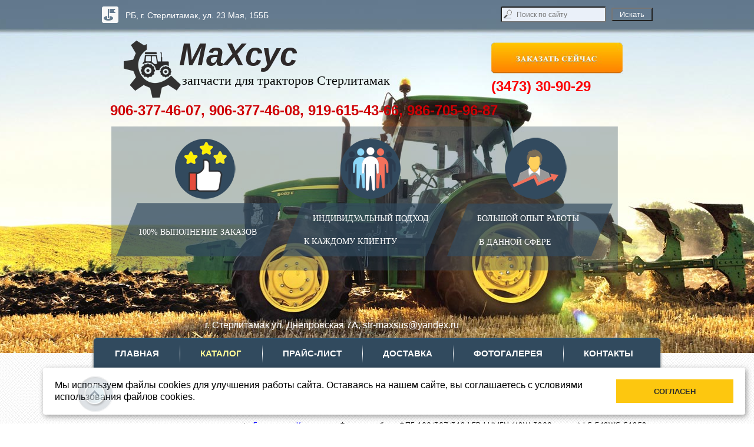

--- FILE ---
content_type: text/html; charset=utf-8
request_url: http://str-maxsus.ru/katalog/fara-na-kabinu-fpg-100-307-318-led-lumen-48w-3800-ljumen-ls-e48ws-s1858/
body_size: 6766
content:


<!DOCTYPE html>

<html>
	<head>
<meta charset="utf-8" name="viewport" content="maximum-scale=1" />
<title>Фара на кабину ФПГ-100/307/318 LED LUMEN (48W-3800 люмен) LS-E48WS-S1858</title>
	<link rel="icon" href="/filestore/uploaded/favicon-636631912358981369.png" />
	<link rel="SHORTCUT ICON" href="/filestore/uploaded/favicon-636631912358981369.png" />


<link href="/DesignBundles/Main.css?d=02bfcfee-631b-11e8-80e0-000d3a217e30&v=Yiph7wtOzEvkMnRN430icYKoVhqkiWppJUCSGwmyLI0%3d" rel="stylesheet"/>
<link href="/DesignBundles/Additional.css?d=02bfcfee-631b-11e8-80e0-000d3a217e30&v=YIdd3tqvzref%2by14l1%2bqVShsx0Yygzft83%2bPaczzvX4%3d&f=17%2c21%2c22" rel="stylesheet"/>


<script src="https://yastatic.net/jquery/2.1.3/jquery.min.js"></script>
<script src="//code.jquery.com/jquery-migrate-1.2.1.min.js"></script>


	<link href="//fonts.googleapis.com/css?family=PT+Sans:400,700,400italic&subset=latin,cyrillic,cyrillic-ext" rel="stylesheet" type="text/css">

<link href="/Content/cookieuse.css" rel="stylesheet">

		
	<script type="application/ld+json">
		{"name":"Фара на кабину ФПГ-100/307/318 LED LUMEN (48W-3800 люмен) LS-E48WS-S1858","image":"/filestore/productPhotos/biggest/p_j3cnzgfvozyp.jpg","productID":"LS-E48WS-S1858","@context":"http://schema.org","@type":"Product"}
	</script>
		
	
<link href="/filestore/design/custom.css" rel="stylesheet" />

<script src="../filestore/scripts/knopka-naverh.js" type="text/javascript"></script>

	</head>

	<body class="adjust-content hassidecolumn">
		<div id="background-0" class="background-0">
			<div id="background-1" class="background-1">
				<div id="background-2" class="background-2">


					<div id="header-container" style="position: relative;" class="header-container minusviewport">
						<div id="header" class="header">
								<div class="header-search-outer">
<div id="searchform" class="searchform">
<form action="/search/" method="get"><input autocomplete="off" class="default" id="searchform-q" maxlength="100" name="searchQuery" placeholder="Поиск по сайту" size="20" type="text" value="" />	<input type="submit" value="Искать" />
</form>
</div>

								</div>



							<div class="header-text">
								

<div class="dt-widgets-container" style="height: 928px;">
		<div class="dt-widget" style="left: 29px; top: 215px; z-index: 100">
						<img src="/filestore/design/960.png" style="width: 860px; height: 245px;" alt="" />
		</div>
		<div class="dt-widget" style="left: 50px; top: 69px; z-index: 101">
						<img src="/filestore/design/favicon.png" style="width: 97px; height: 97px;" alt="" />
		</div>
		<div class="dt-widget" style="left: 144px; top: 65px; z-index: 102">
					<span 	style="font-family: Arial, Helvetica, sans-serif; color: #2e2929; font-size: 54px; font-weight: bold; font-style: italic; "
>
						МаХсус
					</span>
		</div>
		<div class="dt-widget" style="left: 149px; top: 126px; z-index: 103">
					<span 	style="font-family: Times New Roman, serif; color: rgb(0, 0, 0); font-size: 22px; font-weight: normal; font-style: normal; "
>
						запчасти для тракторов Стерлитамак
					</span>
		</div>
		<div class="dt-widget" style="left: 674px; top: 71px; z-index: 104">
						<a href="#ssylka-yakor">
							<img src="/filestore/design/zakazat.png" style="width: 223px; height: 58px;" alt="" />
						</a>
		</div>
		<div class="dt-widget" style="left: 75px; top: 385px; z-index: 105">
					<span 	style="font-family: Times New Roman, serif; color: #ffffff; font-size: 14px; font-weight: normal; font-style: normal; "
>
						100% ВЫПОЛНЕНИЕ ЗАКАЗОВ
					</span>
		</div>
		<div class="dt-widget" style="left: 371px; top: 362px; z-index: 106">
					<span 	style="font-family: Times New Roman, serif; color: #ffffff; font-size: 14px; font-weight: normal; font-style: normal; "
>
						ИНДИВИДУАЛЬНЫЙ ПОДХОД
					</span>
		</div>
		<div class="dt-widget" style="left: 356px; top: 401px; z-index: 107">
					<span 	style="font-family: Times New Roman, serif; color: #ffffff; font-size: 14px; font-weight: normal; font-style: normal; "
>
						К КАЖДОМУ КЛИЕНТУ
					</span>
		</div>
		<div class="dt-widget" style="left: 650px; top: 362px; z-index: 108">
					<span 	style="font-family: Times New Roman, serif; color: #ffffff; font-size: 14px; font-weight: normal; font-style: normal; "
>
						БОЛЬШОЙ ОПЫТ РАБОТЫ
					</span>
		</div>
		<div class="dt-widget" style="left: 653px; top: 402px; z-index: 109">
					<span 	style="font-family: Times New Roman, serif; color: #ffffff; font-size: 14px; font-weight: normal; font-style: normal; "
>
						В ДАННОЙ СФЕРЕ
					</span>
		</div>
		<div class="dt-widget" style="left: 53px; top: 17px; z-index: 110">
					<span 	style="font-family: Verdana, sans-serif; color: #ffffff; font-size: 14px; font-weight: normal; font-style: normal; "
>
						РБ, г. Стерлитамак, ул. 23 Мая, 155Б
					</span>
		</div>
		<div class="dt-widget" style="left: 13px; top: 11px; z-index: 111">
						<img src="//cdn.redham.ru//gallery/addressIcons/5/F8F8F8.png" style="width: 28px; height: 28px;" alt="" />
		</div>
		<div class="dt-widget" style="left: 188px; top: 544px; z-index: 112">
					<a href="/Kontakty/" 	style="font-family: Verdana, sans-serif; color: #ffffff; font-size: 16px; font-weight: normal; font-style: normal; text-decoration: none;"
>
						г. Стерлитамак ул. Днепровская 7А, str-maxsus@yandex.ru
					</a>
		</div>
		<div class="dt-widget" style="left: 27px; top: 176px; z-index: 113">
					<span 	style="font-family: Verdana, sans-serif; color: #cf0005; font-size: 24px; font-weight: bold; font-style: normal; "
>
						906-377-46-07,  906-377-46-08,  919-615-43-66,  986-705-96-87
					</span>
		</div>
		<div class="dt-widget" style="left: 674px; top: 135px; z-index: 114">
					<span 	style="font-family: Verdana, sans-serif; color: #fb0005; font-size: 24px; font-weight: bold; font-style: normal; "
>
						(3473) 30-90-29
					</span>
		</div>
</div>
							</div>
						</div>


					</div>

                        <div id="navigation" class="navigation minusviewport">
                            <div id="navigation-2" class="navigation-2">
                                <div id="navigation-3" class="navigation-3">
	<ul class="sf-menu">
				<li class="level1 first">
			<em class="left"></em>
			<a href="/">
				<span>Главная</span>
			</a>
			<em class="right"></em>
		</li>
		<li class="level1 active haschildren">
			<em class="left"></em>
			<a href="/katalog/" class="activeLink">
				<span>Каталог</span>
			</a>
			<em class="right"></em>
				<ul>
							<li class="level2 first">
			<em class="left"></em>
			<a href="/katalog/zapchasti/">
				<span>Запчасти</span>
			</a>
			<em class="right"></em>
		</li>
		<li class="level2">
			<em class="left"></em>
			<a href="/katalog/instrument/">
				<span>Инструмент</span>
			</a>
			<em class="right"></em>
		</li>
		<li class="level2">
			<em class="left"></em>
			<a href="/katalog/rti/">
				<span>РТИ</span>
			</a>
			<em class="right"></em>
		</li>
		<li class="level2">
			<em class="left"></em>
			<a href="/katalog/cepi-privodnye/">
				<span>Цепи приводные</span>
			</a>
			<em class="right"></em>
		</li>
		<li class="level2">
			<em class="left"></em>
			<a href="/katalog/remkomplekty/">
				<span>Ремкомплекты</span>
			</a>
			<em class="right"></em>
		</li>
		<li class="level2">
			<em class="left"></em>
			<a href="/katalog/fary-i-fonari/">
				<span>Фары и фонари</span>
			</a>
			<em class="right"></em>
		</li>
		<li class="level2 last">
			<em class="left"></em>
			<a href="/katalog/jelektrooborudovanie/">
				<span>Электрооборудование</span>
			</a>
			<em class="right"></em>
		</li>

				</ul>
		</li>
		<li class="level1">
			<em class="left"></em>
			<a href="/prais-list/">
				<span>Прайс-Лист</span>
			</a>
			<em class="right"></em>
		</li>
		<li class="level1">
			<em class="left"></em>
			<a href="/dostavka/">
				<span>Доставка</span>
			</a>
			<em class="right"></em>
		</li>
		<li class="level1">
			<em class="left"></em>
			<a href="/fotogalereja/">
				<span>Фотогалерея</span>
			</a>
			<em class="right"></em>
		</li>
		<li class="level1">
			<em class="left"></em>
			<a href="/kontakty/">
				<span>Контакты</span>
			</a>
			<em class="right"></em>
		</li>
		<li class="level1 last">
			<em class="left"></em>
			<a href="/novosti/">
				<span>Акции</span>
			</a>
			<em class="right"></em>
		</li>

	</ul>


                                </div>
                            </div>
                        </div>

					<div id="content" class="content">
						<div id="content-0" class="content-0">
							<div id="content-1" class="content-1">
								<div id="content-2" class="content-2">
									<table border="0" cellpadding="0" cellspacing="0" style="border: 0; table-layout: fixed;">
										<tr>
											<td id="sidecolumn" style="border: none;">
												<div id="sidecolumn-0">
													<div id="sidecolumn-1">
														<div id="sidecolumn-2">

															

															


	<div class="side-column-group sc-navigation sc-navigation-shop-categories hastitle">
		<div class="sc-navigation-inner">
				<div class="navigation-widget-title">КАТАЛОГ</div>

				<ul>
			<li>
				<a href="/katalog/zapchasti/">
					<span class="expand"></span>
					<span class="value">Запчасти</span>
				</a>
								
			</li>
			<li>
				<a href="/katalog/instrument/">
					<span class="expand"></span>
					<span class="value">Инструмент</span>
				</a>
								
			</li>
			<li>
				<a href="/katalog/rti/">
					<span class="expand"></span>
					<span class="value">РТИ</span>
				</a>
								
			</li>
			<li>
				<a href="/katalog/cepi-privodnye/">
					<span class="expand"></span>
					<span class="value">Цепи приводные</span>
				</a>
								
			</li>
			<li>
				<a href="/katalog/remkomplekty/">
					<span class="expand"></span>
					<span class="value">Ремкомплекты</span>
				</a>
								
			</li>
			<li>
				<a href="/katalog/fary-i-fonari/">
					<span class="expand"></span>
					<span class="value">Фары и фонари</span>
				</a>
								
			</li>
			<li>
				<a href="/katalog/jelektrooborudovanie/">
					<span class="expand"></span>
					<span class="value">Электрооборудование</span>
				</a>
								
			</li>
	</ul>

		</div>
	</div>


	<div class="side-column-group sc-gallery threeinrow">
			<div class="block-title">
				<div class="block-title-inner">
					<div class="block-title-inner-1">
						Последние изображения
					</div>
				</div>
			</div>
					<ul>
					<li>
							<a href="/fotogalereja/a24/" title="пластиковые панели МТЗ" style="background-image: url('/filestore/uploaded/IMG_20210519_143203_535_thumbnail.jpg');">
							</a>
					</li>
					<li>
							<a href="/fotogalereja/a23/" title="вентиляторы крыльчатки" style="background-image: url('/filestore/uploaded/IMG_20210519_143245_694_thumbnail.jpg');">
							</a>
					</li>
					<li>
							<a href="/fotogalereja/a22/" title="пальцы на косилки" style="background-image: url('/filestore/uploaded/IMG_20210519_143220_794_thumbnail.jpg');">
							</a>
					</li>
			</ul>
	</div>




	<div class="side-column-group sc-navigation sc-navigation-pages hastitle">
		<div class="sc-navigation-inner">
				<div class="navigation-widget-title">навигация по сайту</div>

				<ul>
			<li>
				<a href="/katalog/">
					<span class="expand"></span>
					<span class="value">Каталог</span>
				</a>
								
			</li>
	</ul>

		</div>
	</div>



														</div>
													</div>
												</div>
											</td>

											<td style="border: none;">
												<div id="content-inside" class="content-inside">
													<div id="content-inside-0" class="content-inside-0">
														<div id="content-inside-1" class="content-inside-1">
															<div id="content-inside-2" class="content-inside-2">
																<div class="grid-paddings">
																		<div class="breadcrumbs-outer">
		<div id="breadcrumbs" class="breadcrumbs">
			<ul>
					<li class="first">
							<a href="/" class="first" title="Главная">Главная</a>
													<span class="arrow">&rsaquo;</span>
					</li>
					<li>
							<a href="/katalog/" title="Каталог">Каталог</a>
													<span class="arrow">&rsaquo;</span>
					</li>
					<li class="last active">
							<span class="last active">Фара на кабину ФПГ-100/307/318 LED LUMEN (48W-3800 люмен) LS-E48WS-S1858</span>
											</li>
			</ul>
		</div>
	</div>

																</div>

																<div id="content-inside-3" class="content-inside-3">
																	

<div class="grid-paddings">



<div class='product-view-photosBelow hasimages'>
	<div class="clearfix">
		<div class="product-photos">
				<div class="main-photo">
					<a id="zoom-link" rel="">
						<img id="primaryImage" alt="Фара на кабину ФПГ-100/307/318 LED LUMEN (48W-3800 люмен) LS-E48WS-S1858" src="/filestore/productPhotos/biggest/p_j3cnzgfvozyp.jpg" />
					</a>
				</div>

			<div id="altImages">
					<a href="/filestore/productPhotos/biggest/p_j3cnzgfvozyp.jpg" data-image-info="{&quot;img&quot;:&quot;/filestore/productPhotos/width280/p_j3cnzgfvozyp.jpg&quot;,&quot;mediumWidth&quot;:280,&quot;mediumHeight&quot;:210,&quot;fullWidth&quot;:640,&quot;fullHeight&quot;:480}" class="alt-image">
						<img alt="Фара на кабину ФПГ-100/307/318 LED LUMEN (48W-3800 люмен) LS-E48WS-S1858" src="/filestore/productPhotos/cartthumb/p_j3cnzgfvozyp.jpg" />
					</a>
			</div>
		</div>

		<div class="product-details ko-product" data-id="848edd55-de83-11e8-80e3-000d3a217e30">
				<div class="model-number">
					Артикул: LS-E48WS-S1858
				</div>
			
			<h1 class="product-title simple">Фара на кабину ФПГ-100/307/318 LED LUMEN (48W-3800 люмен) LS-E48WS-S1858</h1>
			
				<div class="additional-information">
					12В, 24В
				</div>

			
            						

		</div>
	</div>

	<div class="product-full-details">
		<ul class="tabs"></ul>

			<div class="section">
				<h3 class="title">Подробное описание</h3>
				<div class="section-content">
					<p>Светодиодная фара</p>

<p>LUMEN 48WS FLOOD</p>

<p>LS-E48VVS-F1857</p>

<p>Мощность 48w</p>

<p>Напряжение DC:9-32v</p>

<p>Цветовая температура 6000K</p>

<p>Световой поток: 3840m</p>

<p>Класс защиты IP67</p>
				</div>
			</div>

	</div>
</div>


<script type="text/javascript" src="/js/cloud-zoom.min.js"></script>

<script>	
	$(function () {
		initializeCloudZoom(280,280);

		var $tabsContainer = $('ul.tabs');
		var i = 0;
		$('.product-full-details h3.title').each(function() {
			var title = $(this).html();

			$tabsContainer.append('<li><a href="#" data-num="' + (i++) + '">' + title + '</a></li>');
		}).hide();

		var $sections = $('.product-full-details .section-content');
		var $links = $tabsContainer.find('li a');
        
		$links.click(function(e) {
			$links.removeClass('active');
			var $a = $(this);
			$a.addClass('active');
            
			var num = $a.data('num');
                        
			$sections.hide().eq(num).show();
            
			e.preventDefault();
		});

		$links.eq(0).click();
	});     
</script>
</div>

<script>
	$(function () {
		commerceModel.parseJSON({"products":[{"id":"848edd55-de83-11e8-80e3-000d3a217e30","name":"Фара на кабину ФПГ-100/307/318 LED LUMEN (48W-3800 люмен) LS-E48WS-S1858","price":{"amount":0.0000,"currency":"руб.","pos":2},"priceExtension":"","url":"/katalog/fara-na-kabinu-fpg-100-307-318-led-lumen-48w-3800-ljumen-ls-e48ws-s1858/","image":"/filestore/productPhotos/cartthumb/p_j3cnzgfvozyp.jpg","variants":[]}],"options":[]});
	});
</script>


																</div>
															</div>
														</div>
													</div>
												</div>
											</td>
										</tr>
									</table>
								</div>
							</div>
						</div>
					</div>

					<div id="footer" class="footer minusviewport">
						<div id="footer-inside" class="footer-inside">
							<p><a id="gotop" class="scrollTop" href="#" onclick="top.goTop(); return false;"></a><!-- RedConnect -->
<script id="rhlpscrtg" type="text/javascript" charset="utf-8" async="async" src="https://web.redhelper.ru/service/main.js?c=traktorkatalog"></script>
<div style="display: none"><a class="rc-copyright" href="http://redconnect.ru">Сервис звонка с сайта RedConnect</a></div>
<!--/RedConnect --></p>

<p><div class="infofooter">
<div class="blok-infofooter">
<span class="blok-infofooter-zagolovok">Контактная информация</span>
<br>
<br>
<span class="podzagolovok">Адрес и контактная информация</span>
<br>
<br>
Запчасти для тракторов<br>
Все права защищены.<br>
</div>

<div class="blok-infofooter">
<span class="blok-infofooter-zagolovok">Наш адрес на карте</span>
<br>
<br>
<span class="podzagolovok">Приезжайте к нам . . .</span>
<br>
<br>
<a href="/kontakty/"><img height="110" src="/filestore/system-images/karta.png" width="130"></a>
</div>

<div class="blok-infofooter">
<span class="blok-infofooter-zagolovok">Мы в социальных сетях</span>
<br>
<br>
<span class="podzagolovok">Делитесь ссылкой со всеми !</span>
<br>
<br>
<a href="https://twitter.com" target="_blank"><img height="25" src="/filestore/system-images/twitter.png" width="25"></a> <a href="http://vk.com/" target="_blank"><img height="25" src="/filestore/system-images/vkontakte.png" width="25"></a> <a href="http://www.odnoklassniki.ru/" target="_blank"><img height="25" src="/filestore/system-images/odnoklasniki.png" width="25"></a> <a href="http://my.mail.ru" target="_blank"><img height="25" src="/filestore/system-images/moymail.png" width="25"></a> <a href="https://plus.google.com" target="_blank"><img height="25" src="/filestore/system-images/google.png" width="25"></a> <a href="http://www.youtube.com/" target="_blank"> <img height="25" src="/filestore/system-images/youtube.png" width="25"></a></div>

<div class="blok-infofooter">
<span class="blok-infofooter-zagolovok">Отправить сообщение</span>
<br>
<br>
<span class="podzagolovok">Задайте ваш вопрос . . .</span>
<p style="margin-top:8px;"><a href="/kontakty/"><img height="40" src="/filestore/system-images/otpravit.png" width="170"></a></p>
</div>
</div>


</p>

						</div>
					</div>
				</div>
			</div>
		</div>

<script src="https://yastatic.net/jquery-ui/1.10.4/jquery-ui.min.js"></script>

<script type="text/javascript" src="/js/globalize.min.js"></script>
<script type="text/javascript" src="https://cdnjs.cloudflare.com/ajax/libs/jquery-validate/1.13.1/jquery.validate.js"></script>
<script type="text/javascript" src="/js/jquery.validate.extensions.min.js"></script>
<script src="https://cdnjs.cloudflare.com/ajax/libs/knockout/3.4.0/knockout-min.js"></script>

<script type="text/javascript" src="/js/knockout-extensions.min.js"></script>
<script type="text/javascript" src="/js/main.min.js"></script>
		
<script type="text/javascript">
    (function() {
        var redham = window.redham;

        if (redham.money) {
            redham.money.parseCurrencies([{"code":"USD","symbol":"$","symbolPosition":"before","fullName":"USD ($)"},{"code":"RUR","symbol":"руб.","symbolPosition":"after","fullName":"RUR (руб.)"},{"code":"UAH","symbol":"грн.","symbolPosition":"after","fullName":"UAH (грн.)"},{"code":"EUR","symbol":"€","symbolPosition":"after","fullName":"EUR (€)"},{"code":"KZT","symbol":"тг.","symbolPosition":"after","fullName":"KZT (тг.)"},{"code":"TJS","symbol":"сомони","symbolPosition":"after","fullName":"TJS (сомони)"},{"code":"MDL","symbol":"L","symbolPosition":"after","fullName":"MDL (L)"}]);
        }
        if (redham.antiForgery) {
            redham.antiForgery.initialize({"fieldName":"__RequestVerificationToken","value":"ohlwbXPcX-C_t7f2QaexcVW6ioea-KyTMh-dzeRDpDe9h6y6WFaljpl-LMpqDU0GkcCNyLyDsKEk1m9_GTPelQotGpw1"});
        }
        if (redham.forms) {
            redham.forms.initialize({"showTestPaymentWarning":false,"aFieldName":"sender_email","termsPageUrl":"/terms/"});
        }

        Globalize.culture('ru-RU');
        $.datepicker.setDefaults($.datepicker.regional['ru']);
        if (ko && ko.validation) {
            ko.validation.locale('ru-RU');
        }
    })();
</script>

<script type="text/html" id="select-options-withlabels-template">
	<span class="option-block">
        <span class="title">
Выберите	            <!-- ko text: name.toLowerCase() -->
	            <!-- /ko -->
        </span>
        <select data-bind="options: values, value: selectedValue, optionsText: 'name', optionsCaption: name + ':', optionsAfterRender: setOptionValueEnable"></select>
    </span>    
</script>


<script>
	var ShoppingCartObject = {};
	var shoppingCartModel = new ShoppingCartModel();
	var commerceModel = new CommerceModel(shoppingCartModel);

	$(function() {
		var productLines = commerceModel.productLines();
		if (!productLines.length)
			return;
			        
		$('.ko-product').each(function() {
			var element = $(this);
			var id = element.data('id');

			var productLine = ko.utils.arrayFirst(productLines, function(item) {
				return item.productID == id;
			});

			if (productLine) {
				ko.applyBindings(productLine, element[0]);
			}
		});                
	});
</script>



<script>
    if (window.Redham == undefined)
        Redham = {};

    if (Redham.currency == undefined)
        Redham.currency = {};

    Redham.currency.symbol = 'руб.';
    Redham.currency.symbolPosition = 'after';
    Redham.currency.decimalSeparator = ',';

    Redham.contact = {
        authenticated: false
    };
</script>

    <script type="text/javascript">
        (function(d, w, c) {
            (w[c] = w[c] || []).push(function() {
                try {
                    w.yaCounter49103740 = new Ya.Metrika({
                        id: 49103740,
                        trackLinks: true,
                        accurateTrackBounce: true
                    });
                } catch (e) {
                }
            });

            var n = d.getElementsByTagName("script")[0],
                s = d.createElement("script"),
                f = function() { n.parentNode.insertBefore(s, n); };
            s.type = "text/javascript";
            s.async = true;
            s.src = (d.location.protocol == "https:" ? "https:" : "http:") + "//mc.yandex.ru/metrika/watch.js";

            if (w.opera == "[object Opera]") {
                d.addEventListener("DOMContentLoaded", f, false);
            } else {
                f();
            }
        })(document, window, "yandex_metrika_callbacks");
    </script>
    <noscript><div><img src="//mc.yandex.ru/watch/49103740" style="left: -9999px; position: absolute;" alt="" /></div></noscript>






<script src="/Scripts/cookieuse.js"></script>
	</body>
</html>

--- FILE ---
content_type: text/css; charset=utf-8
request_url: http://str-maxsus.ru/DesignBundles/Additional.css?d=02bfcfee-631b-11e8-80e0-000d3a217e30&v=YIdd3tqvzref%2by14l1%2bqVShsx0Yygzft83%2bPaczzvX4%3d&f=17%2c21%2c22
body_size: 2662
content:
.cloud-zoom-lens{border:4px solid #888;margin:-4px;background-color:#fff;cursor:move}.cloud-zoom-title{font-family:Arial,Helvetica,sans-serif;position:absolute!important;background-color:#000;color:#fff;padding:3px;width:100%;text-align:center;font-weight:bold;font-size:10px;top:0}.cloud-zoom-big{border:4px solid #ccc;overflow:hidden}.cloud-zoom-loading{color:#fff;background:#222;padding:3px;border:1px solid #000}#shopping-cart-items{border:none!important}#shopping-cart-items th{border:none;border-right:1px dotted #999;color:#8c8c8c;font-size:90%;padding:0 0 6px 0;text-align:center;text-transform:uppercase}#shopping-cart-items th:first-of-type{text-align:left}#shopping-cart-items th:last-of-type{border-right:none}#shopping-cart-items>tbody>tr>td{border-bottom:1px dotted #999!important;border-left:none!important;border-right:1px dotted #999!important;border-top:1px dotted #999!important;padding:10px 0;text-align:center;vertical-align:middle}#shopping-cart-items>tbody>tr>td:first-of-type{text-align:left}#shopping-cart-items>tbody>tr>td:last-of-type{border-right:none!important}#shopping-cart-items td.price{min-width:90px}#shopping-cart-items td.quantity{min-width:100px}#shopping-cart-items td.line-total{min-width:100px}#shopping-cart-items td.line-delete{min-width:80px}#shopping-cart-items .product-info table{width:auto}#shopping-cart-items .td-product-image{padding-right:15px;width:1%}#shopping-cart-items .td-product-image a{-moz-border-radius:4px;border:1px solid #acacac;border-radius:4px;display:block}#shopping-cart-items .td-product-image img{-moz-border-radius:4px;display:block;border-radius:4px}.product-textinfo{vertical-align:middle}.product-variantinfo{color:#676767}.option-valueinfo{margin-left:10px}.option-valueinfo:first-of-type{margin-left:0}.cartDelete{background:url('/images/icon-delete-big.png') left top no-repeat;display:inline-block;height:17px;width:17px}.cartDelete:hover{background-position:0 -17px}#shopping-cart-items td.price,#shopping-cart-items td.line-total{font-weight:bold}#shopping-cart-items td.quantity input{text-align:center;width:50px}td.product-info table,td.product-info table td{border:none!important}td.product-info a.product-name{color:blue;font-size:110%;font-weight:bold}.total-line-outer{overflow:hidden}.total-line{float:right;font-size:120%;margin-top:20px}.total-line .amount{font-size:120%;font-weight:bold}.action-line .return-link{float:left;font-weight:bold}.action-line .save-changes{float:right}.action-line .place-order{float:right;margin-left:10px}.shopping-cart-container{margin-bottom:20px;position:relative}.order-form-overlay{background-color:#fff;background-color:rgba(255,255,255,.5);bottom:-5px;left:-5px;position:absolute;right:-5px;top:-5px}.order-form-overlay a{bottom:5px;font-size:120%;font-weight:bold;left:5px;position:absolute}.order-status{margin-right:240px}.order-total{float:right;padding-left:20px;width:230px}table.order-calculation{background-color:#ebebeb;border:none!important;font-size:110%;margin-bottom:10px;width:230px}table.order-calculation td,table.order-calculation th{border:none!important;padding:5px}table.order-calculation td.total{font-weight:bold}.status-line{font-size:110%;overflow:hidden}.status-line .title{float:left}.status-line .value{float:left;margin-left:10px}.payment-warning{color:#b93218;font-weight:bold;padding-top:10px}.payment-block{margin-top:10px}.shipping-methods{font-size:105%;margin-bottom:20px}.shipping-method{margin:4px 0}.shipping-method .shipping-cost{font-weight:bold}.shipping-method .method-comment{font-size:90%;padding:3px 0 3px 30px}.method-areas{display:block;margin:8px 0;padding-left:24px}.method-areas select{width:200px}.smoggy{opacity:.4}.validationMessage{color:red;display:block;font-size:110%;margin:10px 0}.cartRestore{-moz-border-radius:10px;-moz-box-shadow:0 2px 3px 0 #949494;-webkit-box-shadow:0 2px 3px 0 #949494;background:#fbfbfc;background-image:-webkit-gradient(linear,left top,left bottom,from(#fbfbfc),to(#d9dcde));background-image:-moz-linear-gradient(top,#fbfbfc,#d9dcde);background-image:-ms-linear-gradient(top,#fbfbfc,#d9dcde);background-image:-o-linear-gradient(top,#fbfbfc,#d9dcde);background-image:linear-gradient(top,#fbfbfc,#d9dcde);border:1px solid #dedede;border-radius:3px;box-shadow:0 2px 3px 0 #949494;cursor:pointer;outline:none;padding:4px}.cartRestore:hover{background:#d9dcde;background-image:-webkit-gradient(linear,left top,left bottom,from(#d9dcde),to(#d0d0d0));background-image:-moz-linear-gradient(top,#d9dcde,#d0d0d0);background-image:-ms-linear-gradient(top,#d9dcde,#d0d0d0);background-image:-o-linear-gradient(top,#d9dcde,#d0d0d0);background-image:linear-gradient(top,#d9dcde,#d0d0d0)}.pagination-sorting-block{border-bottom:1px dotted #7f7f7f;border-top:1px dotted #7f7f7f;margin-bottom:25px;overflow:hidden;padding:10px 3px}.pagination-sorting-block .pagination-size-selector{float:right}.sorting-variant{display:inline-block;margin-right:15px}.sorting-variant:last-of-type{margin-right:0}.sorting-caption{margin-right:8px}.sorting-order-variants{display:none;margin-left:5px}.sorting-variant.active .sorting-order-variants{display:inline-block}.sorting-variant.active a.sorting-variant-link{color:inherit;cursor:default;text-decoration:none}a.sorting-order-descending,a.sorting-order-ascending{background-image:url(../Images/sorting-icons.png);background-repeat:no-repeat;display:inline-block;height:16px;vertical-align:middle;width:15px}a.sorting-order-descending.active,a.sorting-order-ascending.active{cursor:default}a.sorting-order-ascending{background-position:-15px 0}a.sorting-order-ascending.active,a.sorting-order-ascending:hover{background-position:-15px -16px}a.sorting-order-descending{background-position:0 0}a.sorting-order-descending.active,a.sorting-order-descending:hover{background-position:0 -16px}.pagination-size-caption{margin-right:10px}.pagination-size-variant{margin-right:14px}.pagination-size-variant:last-of-type{margin-right:0}.pagination-size-variant.active a{color:inherit;cursor:default;text-decoration:none}.commerce-btn{-moz-border-radius:3px;background-color:#fb0005;border-radius:3px;color:#000!important;display:inline-block;padding:5px 10px;text-decoration:none!important}.sc-product-filter{margin:0 10px 20px 10px}.product-filter-item{margin-bottom:10px}.price-filter-node{padding-bottom:10px}.product-filter-item .ui-slider-horizontal{margin:0 10px}.product-filter-item ul{margin-bottom:5px}.product-filter-item ul li{list-style-type:none}#product-filter a.btn{display:inline-block;text-decoration:none;background-color:#fb0005;color:#000}.product-filter-nodes{margin-bottom:20px}.range-slider-input{width:70px;margin-top:8px}.range-right{float:right;text-align:right}.product-view-photosBelow .product-photos{display:none;float:left;width:280px}.product-view-photosBelow.hasimages .product-photos{display:block}.product-view-photosBelow.hasimages .product-details{margin-left:300px;position:relative}.product-view-photosBelow .model-number{color:#000;font-size:90%}.product-view-photosBelow .additional-information{font-size:90%;font-weight:bold}.product-view-photosBelow .product-title{margin:7px 0;text-align:left}.photo-border{-moz-border-radius:2px;-moz-box-shadow:0 0 5px 1px #dfdfdf;border:1px solid #cdcdcd;border-radius:2px;box-shadow:0 0 5px 1px #dfdfdf}.product-view-photosBelow .main-photo{-moz-border-radius:2px;-moz-box-shadow:0 0 5px 1px #dfdfdf;border:1px solid #cdcdcd;border-radius:2px;box-shadow:0 0 5px 1px #dfdfdf}#primaryImage{width:278px}#altImages{font-size:0;margin-top:9px;text-align:justify}.product-view-photosBelow .alt-image{background:#fff;display:inline-block;margin:0 9px 9px 0;padding:2px;vertical-align:bottom;-moz-border-radius:2px;-moz-box-shadow:0 0 5px 1px #dfdfdf;border:1px solid #cdcdcd;border-radius:2px;box-shadow:0 0 5px 1px #dfdfdf}.product-view-photosBelow .alt-image:hover{background:#fb0005;border-color:#fb0005}.product-view-photosBelow .alt-image:nth-child(4n){margin-right:0}.product-view-photosBelow .alt-image img{width:57px}.product-view-photosBelow .price-line{margin:15px 0}.product-view-photosBelow .product-oldprice{display:block;text-decoration:line-through}.product-view-photosBelow .product-price{font-weight:bold}.product-view-photosBelow .product-price .amount{font-size:180%}.product-view-photosBelow .add-to-cart-icon{background:url('//cdn.redham.ru/webicons/bgfonticons/000.png') no-repeat left top;display:inline-block;height:18px;margin-right:6px;vertical-align:middle;width:20px}.product-view-photosBelow .add-to-cart-text{display:inline-block;vertical-align:middle}.product-view-photosBelow .product-option,.product-view-photosBelow .quantity-block{display:inline-block}.product-view-photosBelow .product-options-quantity-block{margin-bottom:15px}.product-view-photosBelow .product-option-title,.product-view-photosBelow .quantity-label{color:#4c4c4c;font-size:85%}.product-view-photosBelow .quantity-block input{text-align:center}.product-view-photosBelow .product-full-details{margin-top:20px}.product-view-photosBelow ul.tabs{margin:0;padding:0;list-style:none}.product-view-photosBelow ul.tabs li{display:inline-block;margin:0;padding:0}.product-view-photosBelow ul.tabs li a{-moz-border-radius:2px 2px 0 0;background-color:#f2f2f2;border-left:1px solid #9f9f9f;border-top:1px solid #9f9f9f;border-radius:2px 2px 0 0;color:#000;display:block;font-weight:bold;padding:10px;position:relative;text-decoration:none}.product-view-photosBelow ul.tabs li:last-of-type a{border-right:1px solid #9f9f9f}.product-view-photosBelow ul.tabs li a:hover,.product-view-photosBelow ul.tabs li a.active{background-color:#fff}.product-view-photosBelow .product-full-details .section-content{border-top:1px solid #9f9f9f;padding-top:20px}.product-view-photosBelow .product-parameter{display:block;overflow:hidden;padding:5px}.product-view-photosBelow .product-parameter:nth-child(even){background-color:#e6e6e6}.product-view-photosBelow .product-parameter .title-block{float:left;width:200px}.product-view-photosBelow .product-parameter .value-block{display:block;margin-left:210px}.product-view-photosBelow .item-bought-tooltip{background-color:#fff;border:2px solid #fb0005;color:#000;left:0;padding:30px 10px 17px 10px;position:absolute;top:100%;margin-top:12px;z-index:20}.product-view-photosBelow .item-bought-tooltip:after,.product-view-photosBelow .item-bought-tooltip:before{border-bottom:10px solid #fff;border-left:10px solid transparent;border-right:10px solid transparent;content:'';left:30px;position:absolute;top:-10px}.product-view-photosBelow .item-bought-tooltip:before{border-bottom:13px solid;border-bottom-color:inherit;border-left:13px solid transparent;border-right:13px solid transparent;top:-13px;margin:-2px}.product-view-photosBelow .item-bought-tooltip .close{background:url(/images/tooltip-close.png) no-repeat 0 0;cursor:pointer;height:8px;position:absolute;right:4px;top:4px;width:8px}.product-view-photosBelow .item-bought-tooltip .close:hover{background-position:0 -8px}.product-view-photosBelow .item-bought-tooltip .close input{display:none}.product-view-photosBelow .item-bought-tooltip-inner{margin-bottom:20px;overflow:hidden}.product-view-photosBelow .item-bought-tooltip-icon{background:url('//cdn.redham.ru/webicons/highlightedicons/000.png') no-repeat -55px 0;float:left;height:12px;width:16px}.product-view-photosBelow .item-bought-tooltip-title{display:block;font-size:110%;margin-left:26px}.product-view-photosBelow .item-bought-tooltip-total{margin-bottom:15px}

--- FILE ---
content_type: text/css; charset=utf-8
request_url: http://str-maxsus.ru/filestore/design/custom.css
body_size: 4286
content:
/*--------Фон-------*/
#background-0 {
background: url(../system-images/body-fon.jpg) left top repeat;
}

#background-1 {
background: url(../system-images/fon-verh.jpg) center top no-repeat, url(../system-images/fon-niz.jpg) left bottom repeat-x;
}




/*--------Общий css-------*/

/*--------ДЛЯ САЙТА УСЛУГ не показывать -------*/
#shopping-cart {display:none;}
.add-to-cart {display:none !important;}


/*------- не показывать кнопку изменения дизайна в разделе ДИЗАЙН------*/
.design-header-outer, .change-template-block {display:none;}
/*-------- не показывать подраздел фон в разделе Дизайн-------*/
.d-background {display:none;}
/*------ не показывать кнопку загрузка изображения в подразделах Дизайн-----*/
.design-imageupload {display:none;}
/*---- не показ. Восстановить предыдущую версию дизайна в разделе Дизайн ----*/
.revert-changes-block {display:none;}


/*-------- не показывать Полоса над формой------*/
.warningMessage-message {display:none;}
/*--------не показывать фильтр товаров в левой колонке-------*/
.sc-product-filter  {display:none;}	
/*-------- не показывать комментирование акций-------*/
.control a {display:none;}
/*--------Надпись снизу у кнопки вызова обратного звонка-------*/
#rc-copyright {display:none;}



#sidecolumn ul {list-style-type: none;}

.content ul, .content ol {
margin: 0px !important;
padding: 0px !important;
line-height: 1.2;
}

.content a {text-decoration: underline;}
.content a:hover {text-decoration: none;}

.sc-textBlock, .sc-articles, .sc-newsletter-subscription, .sc-navigation, .sc-sign-in-block, .sc-events, .sc-blog, .sc-news, .sc-form {
padding: 0;
}


/*--------Главная страница-------*/

#tablica1 td {
width:100%;
border:0;
}
#tablica1 {
border:0;
}
#tablica1 img {
border: 6px solid #A2B3CE;
}
   
#tablica1 p { 
padding: 10px;
color:#2D2D2D;
}

#tablica2 {
width:100%;
border:6px dotted #A2B3CE;
color:#2D2D2D;
border-radius: 5px;
}

#tablica2 td {
text-align: center;
border:0;
}

#tablica2 img {
border: 6px solid #A2B3CE;
}

a.rollover {
background: url(../system-images/podrobnee.png);
display: block;
width: 180px;
height: 36px;
}
a.rollover:hover {
background-position: 0 -36px;
}


/*--------кнопка наверх-------*/
.scrollTop {  
background:url(../system-images/knopka-naverh.png) 0 0 no-repeat;  
display:block; width:60px; height:60px;  
position:fixed; bottom:20px; right:85%;  
z-index:2000;  
}  
.scrollTop:hover { background-position:0 -60px; }


/*--Карусель--*/ 

#karusel {
width: 940px;
height: 240px;
margin: auto;
}

 #button {
 float:left;
 margin:110px 3px 0 3px; /* отступы для кнопок */ 
}
 .gallery {
 float:left;
 background-color:#A2B3CE;
 border:solid thin #A2B3CE;
 }
 .gallery li{
 margin: 3px 3px 0px 3px; /* пробел вокруг изображений */
 }


/*--------Header-------*/

#header {
background: none !important;
height: 575px;
}

/*--------Content-------*/

#content {
background: url(../system-images/fon-content-verh.jpg) center top no-repeat, url(../system-images/fon-content-niz.jpg) center bottom no-repeat, url(../system-images/fon-content-seredina.jpg) center top repeat-y;
margin-top: 20px;
margin-bottom: 80px;
}

.content-inside-3 {
min-height: 600px;
}

/*--------Content h1, h2-------*/

.content h1 {
color: #232323;
margin-bottom: 10px;
padding-bottom: 7px;
text-align: left;
font-family: arial;
font-size:22px;
font-weight: bold;
}

.content h2 {
color: #232323;
margin-bottom: 10px;
padding-bottom: 7px;
text-align: left;
font-family: arial;
font-size:16px;
font-weight: normal;
}

/*--------Footer-------*/

#footer {
background: none;
border: 0;
}
.footer-inside {
color: #fff;
height: 220px !important;
}

/*--------Контактный блок в подвале сайта-------*/

.infofooter {
margin-top: 20px;
color: #464D51;
}
/*--------блоки-------*/
.blok-infofooter {
float: left;
margin-left: 40px;
margin-right: 10px;
font-size: 13px;
}
/*--------заголовок-------*/
.blok-infofooter-zagolovok {
font-family: Forum;
font-size: 15px ;
font-weight: normal;
color: #3A556B;
border-bottom: 2px dotted #3A556B;
}
/*--------под заголовком-------*/
.podzagolovok {
font-style:italic;
color: #3A556B;
}


/*--------Форма обратной связи для страницы КОНТАКТЫ-------*/

#kontakt {
background: url(../system-images/fon-pisma-verh.png) center top no-repeat, url(../system-images/fon-pisma-niz.png) center bottom no-repeat, url(../system-images/fon-pisma-seredina.png) center top repeat-y;
padding: 40px !important;
}

/*--------Форма-------*/
#form-1 {
width: 330px;
}

.control span {display:none;}

/*--------дополн. описание под полем формы-------*/
.form .field .fixedDescription {display:none;}
.control span {display:none;}

/*--------название полей формы-------*/
#form-1 .form label {
color: #2F2F2F;
font-family: verdana,arial,sans-serif;
font-size: 90%;
font-weight: normal;
}
/*--------поля формы-------*/
#form-1 .form .field .control input[type="text"], #form-1 .form .field .control input[type="email"], #form-1 .form .field .control input[type="password"], #form-1 .form .field .control input[type="tel"], #form-1 .form .field .control input[type="url"], #form-1 .form .field .control input[type="number"], #form-1 .form .field .control textarea, #form-1 .form .field .control select {
border: 1px solid #B0B0B1 !important;
width: 330px;
background: #EAF0F9 url(../system-images/pencil.png) 5px 5px no-repeat;
padding-left: 30px;
}
/*--------кнопка отправить-------*/
.btn {
    background: #fdc70f none repeat scroll 0 0;
    border: medium none;
    border-radius: 0;
    color: #2a2a2a;
    font-family: Arial,Helvetica,sans-serif;
    font-weight: bold;
    padding: 12px 20px;
    text-transform: uppercase;
    margin-top: 10px;
}
.btn:hover {
    background: #FF9829 none repeat scroll 0 0;
    color: #fff;
}

/*--------Хлебные крошки-------*/
#breadcrumbs {font-size:14px !important;}
#breadcrumbs li .first {
background: url(../system-images/domik.png) left 5px no-repeat !important;
padding-left: 20px;
}

/*--------hr-------*/
hr {
height: 1px;
border: none;
color: #C27500;
background: #C27500;
}

.InfoContent {
color: #000000;
}

/*--------В КОНТАКТЕ-------*/
.vkontakte {
margin-bottom: 60px;
}

/*--------Фон-кнопки-телефона-------*/
.rc-colorify {
background-color: rgba(255, 0, 0, 0.9) !important;
border: 3px solid #fff !important;
}
#rc-phone-button {
background-color: rgba(255, 0, 0, 0.9) !important;
border-color: rgba(255, 0, 0, 0.9) !important;
}

/*--------ФОРМА ПОИСКА ПО САЙТУ-------*/
/*--------блок поиск-------*/
.searchform {
position: absolute;
right: 0px;
top: 11px;
z-index: 99999;
background: none !important;
border-radius: 3px;
width: 270px;
}
/*--------поле поиска-------*/
.searchform form input[type="text"] {
background: url(../system-images/poisk.png) no-repeat scroll 2px 3px #EAF0F9;
height: 20px;
width: 150px;
border-radius: 3px;
padding: 2px 0 1px 25px;
font-size: 12px;
}
/*--------кнопка поиск-------*/
.searchform form input[type="submit"] {
background: none !important;
margin-left: 5px;
padding: 2px 10px !important;
color: #FFFFFF !important;
cursor: pointer;
width: 70px;
}




/*--------Горизонтальное меню под шапкой-------*/

.navigation {
background: #314A5E;
border: 1px solid #265372;
border-radius:5px;
box-shadow: 0px 0px 5px #6D6E6D;
}

.sf-menu {
margin-left: 0px !important;
}

.navigation .level1 {
border: 0;
padding: 0px !important;
}

.navigation .level1 > a {
padding: 15px 35px 15px 35px !important;
}

.navigation li {
background: url(../system-images/bliz1.png) left 9px no-repeat;
}
.navigation li:first-of-type {
background: none !important;
}

.navigation li a {
margin-left: 0px;
color: #fff;
font-family: verdana,arial,sans-serif;
font-size:15px;
font-weight: bold;
text-transform: uppercase; /* Заглавные буквы */
}

.navigation li a:hover {
background: none;
color: #FFFB97;
}

.navigation li.active > a {
background: none;
color: #FFFB97;
}

/*-------- Для выпадающих подпунктов гориз. меню-------*/

.navigation ul ul {
left: 20px;
}

.navigation ul ul li {
border-bottom: 1px solid #E7DFCD !important;
margin-left: -4px !important;
}

.navigation ul ul li a {
margin: 0px !important;
}

.sf-menu ul li {
background: #F9EFED !important;
}

.sf-menu ul {
background: none !important;
border:0 !important;
}

.sf-menu ul li a {
background: none !important;
border-bottom: 0 !important;
color: #3E2926 !important;
}

.sf-menu ul li a:hover {
color: #F91B32 !important;
}



/*--------Меню каталога------*/

#sidecolumn {
width:240px !important;
}

.sc-navigation {
width:220px !important;
background: none;
margin: 0px 0 40px 5px;
padding: 0px 0px 20px 0px !important;
}

/*--------заголовок каталога-------*/
.navigation-widget-title {
background: url(../system-images/fon-zagolovok-katalog.png) left top no-repeat !important;
height: 30px;
padding: 6px 0px 0px 10px;
color: #40270D;
font-family: "times new roman",times,serif;
font-size: 18px;
font-weight: normal;
text-align: left; 
}

.sc-navigation a {
display: block;
position: relative;
}

.sc-navigation li {
background: none !important;
margin: 1px 0;
padding: 7px 0;
border-top: 1px solid #AEAEAE;
}
.sc-navigation li:hover {
background: none !important;
}
.sc-navigation li.active {
background: none !important;
border-bottom: 1px solid #AEAEAE;
}

.content li li {
padding: 0px;
}

.sc-navigation li li {
margin: 7px 0 0 0;
padding-left: 15px !important;
border: 0;
}

.sc-navigation li a {
background: url(../system-images/galka1.png) left center no-repeat;
margin-left: 0px;
padding-left: 20px;
color: #585757 !important;
font-family: "times new roman",times,serif;
font-size: 16px;
list-style: none;
text-decoration: none;
}

.sc-navigation li a:hover {
background: url(../system-images/galka2.png) left center no-repeat;
text-decoration:none;
color: #3A556B !important;
}

.sc-navigation ul li.active > a {
background: url(../system-images/galka2.png) left center no-repeat;
color: #3A556B !important;
margin-bottom: 10px;
}



/*--------Акции ( сделано из новостей )----*/

/*-----Блок акций в левой колонке----*/
.sc-news {
width:220px !important;
margin-bottom: 50px;
}
.block-title {
margin-bottom: 0;
}

/*-----Заголовок акций в левой колонке----*/
.sc-news .block-title-inner-1 {
background: url(../system-images/fon-zagolovok-akciy.png) left center no-repeat;
width: 220px;
height: 61px;
margin-bottom: 20px;
color: #B21514 !important;
font-family: 'Lobster',cursive;
font-size: 20px !important;
font-weight: normal !important;
padding: 37px 0 0 90px !important;
text-align: left !important;
} 
/*-----дата акций в левой колонке----*/
.sc-news .date {
background: url(../system-images/date.png) left center no-repeat;
padding-left: 25px;
}
/*-----заголовки акций в левой колонке----*/
.news-title {
background: url(../system-images/feed.png) left center no-repeat;
padding-left: 25px;
font-weight: normal;
}
/*-----фото акции в левой колонке----*/
.sc-news.photoleft .news-photo img {
width: 60px;
}
/*-----рамка у фото акций в левой колонке----*/
.sc-news .news-photo {
border: 1px solid #CBC9CA;
padding: 0;
}
/*-----смещение даты и заголовка акций в левой колонке----*/
.sc-news.photoleft .news-description {
margin-left: 80px;
}
/*-----нижнее подчёркивание акций в левой колонке----*/
.sc-news li.news-item {
border-bottom: 1px solid #CBC9CA;
}

/*-----Краткий раздел акций----*/
/*-----дата акции----*/
.news-date {
background: url(../system-images/date.png) left center no-repeat;
padding-left: 25px;
}
/*-----заголовок акции----*/
.news-list-desc h2 a {
background: url(../system-images/feed.png) left center no-repeat;
padding-left: 25px;
font-weight: bold;
}
/*-----фото акции----*/
.news-list-image img {
width: 130px;
}
/*-----смещение даты заголовка и краткого текста акций----*/
.news-list-desc {
margin-left: 160px;
}

/*-----Подробный раздел акций----*/
/*-----смещение картинки----*/
.news-text img {
margin: 8px 20px 10px 0 !important;
}
/*-----заголовок комментария----*/
h2.comments-section-header {
background: url(../system-images/vopros.png) 5px center no-repeat #fff !important;
text-align: left;
padding-left: 30px;
}
/*-----форма комментария у акций----*/
#commentsForm .form .field .control input[type="text"], #commentsForm .form .field .control input[type="email"], #commentsForm .form .field .control input[type="password"], #commentsForm .form .field .control input[type="tel"], #commentsForm .form .field .control input[type="url"], #commentsForm .form .field .control input[type="number"], #commentsForm .form .field .control select {
background: #EAF0F9 url(../system-images/pencil.png) 5px 5px no-repeat;
padding-left: 30px;
height: 30px;
}
#commentsForm .form textarea {
background: #EAF0F9 url(../system-images/pencil.png) 5px 5px no-repeat;
padding-left: 30px;
width: 500px !important;
height: 120px;
}



/*--------ПОДРОБНОЕ ОПИСАНИЕ ТОВАРА-------*/

/*--------Tекст у Кнопки Kупить в подробном описании товара-------*/
.product-view-photosBelow .add-to-cart-text {
color: #ffffff;
}

/*--------Табы подробного описания товара-------*/
.product-view-photosBelow .product-full-details .section-content {
background: #fff;
border-radius: 1px;
border: 1px solid #9F9F9F;
padding: 5px;
}

/*--------поле Количество товара в подробном описании товара-------*/
.product-view-photosBelow .quantity-block input {
width: 83px;
border: 1px solid #E5E5E5;
border-radius: 3px;
background: #fff;
}

/*--------фон Kнопки Купить в подробном описании товара-------*/
.product-view-photosBelow .commerce-btn {
background-color: #CBA68B;
}
.product-view-photosBelow .commerce-btn:hover {
background-color: #9E7B61;
}

/*-------Большая картинка в подробном описании товара-------*/
#cloud-zoom-big {
width: 417px !important;
height: 417px !important;
border: 2px solid #9F9F9E !important;
top:-2px !important;
}
/*-------Не показывать выбор кол-ва у товара в начальном перечне -------*/
.productList-grid1 .product-options-quantity-block {display:none;}

.product-view-photosBelow .product-option, .product-view-photosBelow .quantity-block {
display: block !important;
}

.quantity-block input {
width:110px !important;
}

/*-------Название товара-------*/
.productList-grid1 .product-title a {
color: #63372E !important;
text-decoration: none;
}
.product-description {
text-align: center;
}

/*--------стоимость-------*/
.price-line-price, .product-price {
background: url(../system-images/geld.png) left top no-repeat;
padding-left: 30px;
}
